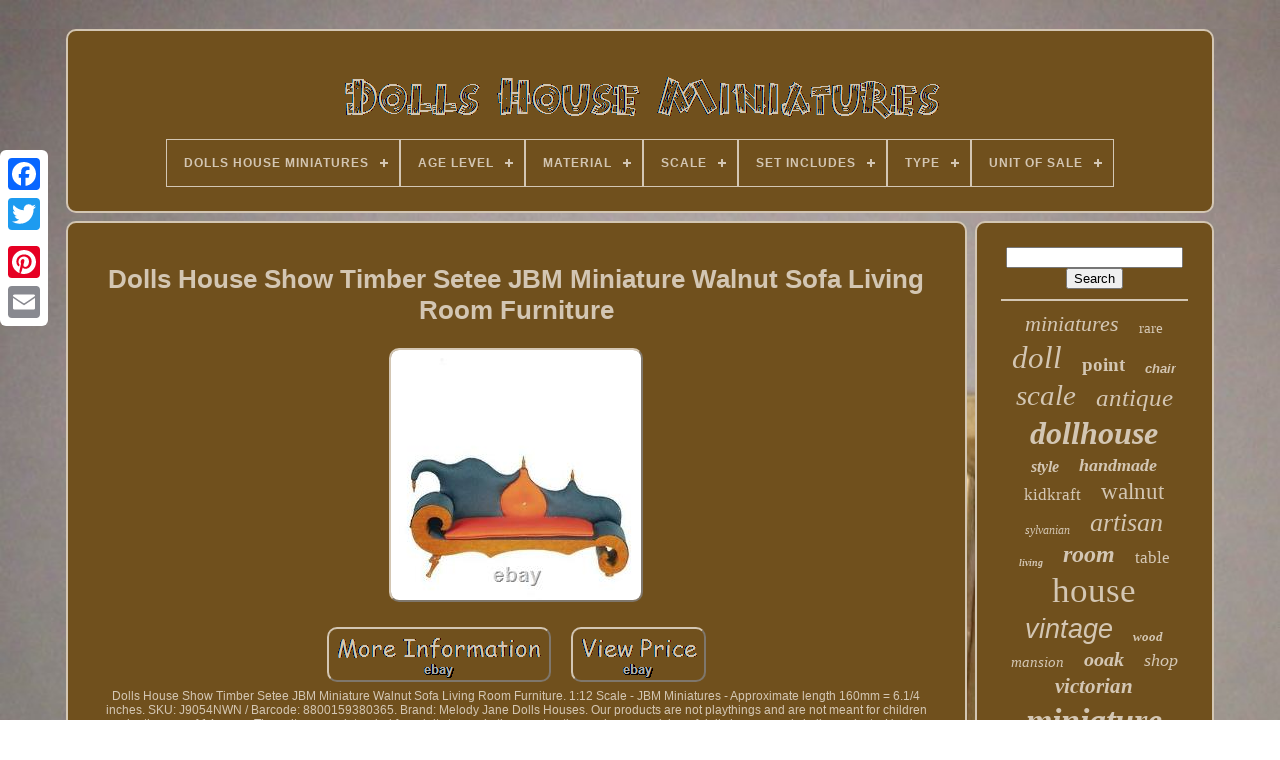

--- FILE ---
content_type: text/html
request_url: https://dollshomeminiatures.com/dolls-house-show-timber-setee-jbm-miniature-walnut-sofa-living-room-furniture.html
body_size: 4977
content:

<!DOCTYPE   HTML>

  
  <HTML>	




<HEAD>
  	
 

		
 <TITLE>Dolls House Show Timber Setee Jbm Miniature Walnut Sofa Living Room Furniture	</TITLE>		
	
		 


<META	CONTENT='text/html; charset=UTF-8' HTTP-EQUIV='content-type'>
    
	
<META NAME='viewport' CONTENT='width=device-width, initial-scale=1'>
    
	
	

 <LINK HREF='https://dollshomeminiatures.com/waviw.css' TYPE='text/css' REL='stylesheet'>	   
	 <LINK TYPE='text/css' REL='stylesheet' HREF='https://dollshomeminiatures.com/jubocose.css'>  


	   	<SCRIPT  SRC='https://code.jquery.com/jquery-latest.min.js'   TYPE='text/javascript'> </SCRIPT> 

	 
	   
<!--////////////////////////////////////////////////////////////////////-->
<SCRIPT  ASYNC  SRC='https://dollshomeminiatures.com/hujygev.js'	TYPE='text/javascript'>   
 </SCRIPT> 
	
 
<SCRIPT   SRC='https://dollshomeminiatures.com/nebesejoxa.js' TYPE='text/javascript'>  

</SCRIPT>
	
	 
	   
<SCRIPT   SRC='https://dollshomeminiatures.com/qyhaj.js' ASYNC TYPE='text/javascript'>	
  	</SCRIPT>
 
	 
 <SCRIPT TYPE='text/javascript' SRC='https://dollshomeminiatures.com/ruhizisy.js' ASYNC> 


</SCRIPT>    

	
	  
<!--////////////////////////////////////////////////////////////////////-->
<SCRIPT TYPE='text/javascript'>	
 
var a2a_config = a2a_config || {};a2a_config.no_3p = 1;  </SCRIPT>
  


 
	
<SCRIPT ASYNC TYPE='text/javascript'  SRC='//static.addtoany.com/menu/page.js'></SCRIPT>
	 
 
	
 <SCRIPT	ASYNC SRC='//static.addtoany.com/menu/page.js' TYPE='text/javascript'>

 </SCRIPT>		
	
  <SCRIPT SRC='//static.addtoany.com/menu/page.js'  ASYNC   TYPE='text/javascript'> </SCRIPT> 	 	
	  


 
	</HEAD>
 
  	
 <BODY DATA-ID='373012234937'>  



	
 <DIV  CLASS='a2a_kit a2a_kit_size_32 a2a_floating_style a2a_vertical_style' STYLE='left:0px; top:150px;'>
 

 	

		
   <A CLASS='a2a_button_facebook'> 
</A> 
 		
		 
<A CLASS='a2a_button_twitter'></A>	
		 <A  CLASS='a2a_button_google_plus'> 

</A>

	  
	 	
		  <A CLASS='a2a_button_pinterest'> 


</A>  
  
		 <A CLASS='a2a_button_email'>
 
</A>
	

	 
</DIV>  
 

	
  

				<DIV ID='lagawof'>

   	 
		
<DIV   ID='calabem'>	 	 	   
			 		 <A HREF='https://dollshomeminiatures.com/'>  <IMG ALT='Dolls House Miniatures' SRC='https://dollshomeminiatures.com/dolls-house-miniatures.gif'> 
</A> 
 

			
<div id='pite' class='align-center'>
<ul>
<li class='has-sub'><a href='https://dollshomeminiatures.com/'><span>Dolls House Miniatures</span></a>
<ul>
	<li><a href='https://dollshomeminiatures.com/recent-items-dolls-house-miniatures.html'><span>Recent items</span></a></li>
	<li><a href='https://dollshomeminiatures.com/most-popular-items-dolls-house-miniatures.html'><span>Most popular items</span></a></li>
	<li><a href='https://dollshomeminiatures.com/recent-videos-dolls-house-miniatures.html'><span>Recent videos</span></a></li>
</ul>
</li>

<li class='has-sub'><a href='https://dollshomeminiatures.com/age-level/'><span>Age Level</span></a>
<ul>
	<li><a href='https://dollshomeminiatures.com/age-level/11.html'><span>11+ (3)</span></a></li>
	<li><a href='https://dollshomeminiatures.com/age-level/12.html'><span>12+ (163)</span></a></li>
	<li><a href='https://dollshomeminiatures.com/age-level/13.html'><span>13+ (2)</span></a></li>
	<li><a href='https://dollshomeminiatures.com/age-level/14-over.html'><span>14 Over (2)</span></a></li>
	<li><a href='https://dollshomeminiatures.com/age-level/14-plus.html'><span>14 Plus (3)</span></a></li>
	<li><a href='https://dollshomeminiatures.com/age-level/14-years.html'><span>14 Years (53)</span></a></li>
	<li><a href='https://dollshomeminiatures.com/age-level/14-years.html'><span>14 Years + (31)</span></a></li>
	<li><a href='https://dollshomeminiatures.com/age-level/14-years-old-and-up.html'><span>14 Years Old And Up (3)</span></a></li>
	<li><a href='https://dollshomeminiatures.com/age-level/14.html'><span>14+ (328)</span></a></li>
	<li><a href='https://dollshomeminiatures.com/age-level/16.html'><span>16 + (2)</span></a></li>
	<li><a href='https://dollshomeminiatures.com/age-level/16.html'><span>16+ (639)</span></a></li>
	<li><a href='https://dollshomeminiatures.com/age-level/17.html'><span>17+ (2)</span></a></li>
	<li><a href='https://dollshomeminiatures.com/age-level/3.html'><span>3 + (7)</span></a></li>
	<li><a href='https://dollshomeminiatures.com/age-level/3-4-years.html'><span>3-4 Years (4)</span></a></li>
	<li><a href='https://dollshomeminiatures.com/age-level/3-4-years-4-7.html'><span>3-4 Years, 4-7 (2)</span></a></li>
	<li><a href='https://dollshomeminiatures.com/age-level/adult.html'><span>Adult (5)</span></a></li>
	<li><a href='https://dollshomeminiatures.com/age-level/adult-collector.html'><span>Adult Collector (2)</span></a></li>
	<li><a href='https://dollshomeminiatures.com/age-level/over-14.html'><span>Over 14 (36)</span></a></li>
	<li><a href='https://dollshomeminiatures.com/age-level/over-14-years-old.html'><span>Over 14 Years Old (19)</span></a></li>
	<li><a href='https://dollshomeminiatures.com/recent-items-dolls-house-miniatures.html'>... (4583)</a></li>
</ul>
</li>

<li class='has-sub'><a href='https://dollshomeminiatures.com/material/'><span>Material</span></a>
<ul>
	<li><a href='https://dollshomeminiatures.com/material/batist-holz.html'><span>Batist, Holz (8)</span></a></li>
	<li><a href='https://dollshomeminiatures.com/material/brass.html'><span>Brass (10)</span></a></li>
	<li><a href='https://dollshomeminiatures.com/material/cardboard.html'><span>Cardboard (21)</span></a></li>
	<li><a href='https://dollshomeminiatures.com/material/glass.html'><span>Glass (8)</span></a></li>
	<li><a href='https://dollshomeminiatures.com/material/holz.html'><span>Holz (34)</span></a></li>
	<li><a href='https://dollshomeminiatures.com/material/mdf.html'><span>Mdf (139)</span></a></li>
	<li><a href='https://dollshomeminiatures.com/material/mdf-wood.html'><span>Mdf Wood (9)</span></a></li>
	<li><a href='https://dollshomeminiatures.com/material/metal.html'><span>Metal (79)</span></a></li>
	<li><a href='https://dollshomeminiatures.com/material/mixed.html'><span>Mixed (10)</span></a></li>
	<li><a href='https://dollshomeminiatures.com/material/multiple.html'><span>Multiple (9)</span></a></li>
	<li><a href='https://dollshomeminiatures.com/material/plastic.html'><span>Plastic (164)</span></a></li>
	<li><a href='https://dollshomeminiatures.com/material/plastic-wood.html'><span>Plastic, Wood (12)</span></a></li>
	<li><a href='https://dollshomeminiatures.com/material/polymer-clay.html'><span>Polymer Clay (42)</span></a></li>
	<li><a href='https://dollshomeminiatures.com/material/porcelain.html'><span>Porcelain (96)</span></a></li>
	<li><a href='https://dollshomeminiatures.com/material/resin.html'><span>Resin (15)</span></a></li>
	<li><a href='https://dollshomeminiatures.com/material/silver.html'><span>Silver (12)</span></a></li>
	<li><a href='https://dollshomeminiatures.com/material/solid-silver.html'><span>Solid Silver (60)</span></a></li>
	<li><a href='https://dollshomeminiatures.com/material/sterling-silver.html'><span>Sterling Silver (11)</span></a></li>
	<li><a href='https://dollshomeminiatures.com/material/wood.html'><span>Wood (1705)</span></a></li>
	<li><a href='https://dollshomeminiatures.com/material/wooden.html'><span>Wooden (29)</span></a></li>
	<li><a href='https://dollshomeminiatures.com/recent-items-dolls-house-miniatures.html'>... (3416)</a></li>
</ul>
</li>

<li class='has-sub'><a href='https://dollshomeminiatures.com/scale/'><span>Scale</span></a>
<ul>
	<li><a href='https://dollshomeminiatures.com/scale/01-12.html'><span>01:12 (13)</span></a></li>
	<li><a href='https://dollshomeminiatures.com/scale/01-24.html'><span>01:24 (5)</span></a></li>
	<li><a href='https://dollshomeminiatures.com/scale/1-12.html'><span>1 / 12 (22)</span></a></li>
	<li><a href='https://dollshomeminiatures.com/scale/12th.html'><span>12th (971)</span></a></li>
	<li><a href='https://dollshomeminiatures.com/scale/16th.html'><span>16th (110)</span></a></li>
	<li><a href='https://dollshomeminiatures.com/scale/1-10.html'><span>1:10 (2)</span></a></li>
	<li><a href='https://dollshomeminiatures.com/scale/1-12.html'><span>1:12 (1803)</span></a></li>
	<li><a href='https://dollshomeminiatures.com/scale/1-144.html'><span>1:144 (9)</span></a></li>
	<li><a href='https://dollshomeminiatures.com/scale/1-16.html'><span>1:16 (20)</span></a></li>
	<li><a href='https://dollshomeminiatures.com/scale/1-18.html'><span>1:18 (3)</span></a></li>
	<li><a href='https://dollshomeminiatures.com/scale/1-24.html'><span>1:24 (92)</span></a></li>
	<li><a href='https://dollshomeminiatures.com/scale/1-48.html'><span>1:48 (44)</span></a></li>
	<li><a href='https://dollshomeminiatures.com/scale/1-6.html'><span>1:6 (116)</span></a></li>
	<li><a href='https://dollshomeminiatures.com/scale/1-6-1-12.html'><span>1:6 , 1:12 (5)</span></a></li>
	<li><a href='https://dollshomeminiatures.com/scale/24th.html'><span>24th (52)</span></a></li>
	<li><a href='https://dollshomeminiatures.com/scale/6th.html'><span>6th (11)</span></a></li>
	<li><a href='https://dollshomeminiatures.com/scale/large.html'><span>Large (4)</span></a></li>
	<li><a href='https://dollshomeminiatures.com/scale/large-12th.html'><span>Large 12th (5)</span></a></li>
	<li><a href='https://dollshomeminiatures.com/scale/miniature.html'><span>Miniature (4)</span></a></li>
	<li><a href='https://dollshomeminiatures.com/scale/unknown.html'><span>Unknown (12)</span></a></li>
	<li><a href='https://dollshomeminiatures.com/recent-items-dolls-house-miniatures.html'>... (2586)</a></li>
</ul>
</li>

<li class='has-sub'><a href='https://dollshomeminiatures.com/set-includes/'><span>Set Includes</span></a>
<ul>
	<li><a href='https://dollshomeminiatures.com/set-includes/armchair.html'><span>Armchair (72)</span></a></li>
	<li><a href='https://dollshomeminiatures.com/set-includes/batteries-dolls.html'><span>Batteries, Dolls (11)</span></a></li>
	<li><a href='https://dollshomeminiatures.com/set-includes/bed.html'><span>Bed (28)</span></a></li>
	<li><a href='https://dollshomeminiatures.com/set-includes/bedding.html'><span>Bedding (14)</span></a></li>
	<li><a href='https://dollshomeminiatures.com/set-includes/cabinet-cupboard.html'><span>Cabinet & Cupboard (78)</span></a></li>
	<li><a href='https://dollshomeminiatures.com/set-includes/chair.html'><span>Chair (38)</span></a></li>
	<li><a href='https://dollshomeminiatures.com/set-includes/chest-of-drawers.html'><span>Chest Of Drawers (14)</span></a></li>
	<li><a href='https://dollshomeminiatures.com/set-includes/clock.html'><span>Clock (19)</span></a></li>
	<li><a href='https://dollshomeminiatures.com/set-includes/coffin.html'><span>Coffin (10)</span></a></li>
	<li><a href='https://dollshomeminiatures.com/set-includes/desk.html'><span>Desk (17)</span></a></li>
	<li><a href='https://dollshomeminiatures.com/set-includes/doll.html'><span>Doll (11)</span></a></li>
	<li><a href='https://dollshomeminiatures.com/set-includes/dolls.html'><span>Dolls (34)</span></a></li>
	<li><a href='https://dollshomeminiatures.com/set-includes/framed-art.html'><span>Framed, Art (23)</span></a></li>
	<li><a href='https://dollshomeminiatures.com/set-includes/painting.html'><span>Painting (26)</span></a></li>
	<li><a href='https://dollshomeminiatures.com/set-includes/pet.html'><span>Pet (9)</span></a></li>
	<li><a href='https://dollshomeminiatures.com/set-includes/sink.html'><span>Sink (16)</span></a></li>
	<li><a href='https://dollshomeminiatures.com/set-includes/sofa.html'><span>Sofa (73)</span></a></li>
	<li><a href='https://dollshomeminiatures.com/set-includes/table.html'><span>Table (89)</span></a></li>
	<li><a href='https://dollshomeminiatures.com/set-includes/toys.html'><span>Toys (13)</span></a></li>
	<li><a href='https://dollshomeminiatures.com/set-includes/wardrobe.html'><span>Wardrobe (9)</span></a></li>
	<li><a href='https://dollshomeminiatures.com/recent-items-dolls-house-miniatures.html'>... (5285)</a></li>
</ul>
</li>

<li class='has-sub'><a href='https://dollshomeminiatures.com/type/'><span>Type</span></a>
<ul>
	<li><a href='https://dollshomeminiatures.com/type/animals-pets.html'><span>Animals & Pets (59)</span></a></li>
	<li><a href='https://dollshomeminiatures.com/type/armchair.html'><span>Armchair (81)</span></a></li>
	<li><a href='https://dollshomeminiatures.com/type/bed.html'><span>Bed (52)</span></a></li>
	<li><a href='https://dollshomeminiatures.com/type/cabinet-cupboard.html'><span>Cabinet & Cupboard (96)</span></a></li>
	<li><a href='https://dollshomeminiatures.com/type/chair.html'><span>Chair (149)</span></a></li>
	<li><a href='https://dollshomeminiatures.com/type/chest-of-drawers.html'><span>Chest Of Drawers (31)</span></a></li>
	<li><a href='https://dollshomeminiatures.com/type/desk.html'><span>Desk (30)</span></a></li>
	<li><a href='https://dollshomeminiatures.com/type/doll.html'><span>Doll (143)</span></a></li>
	<li><a href='https://dollshomeminiatures.com/type/doll-houses.html'><span>Doll Houses (78)</span></a></li>
	<li><a href='https://dollshomeminiatures.com/type/dolls-house.html'><span>Dolls House (31)</span></a></li>
	<li><a href='https://dollshomeminiatures.com/type/house.html'><span>House (1101)</span></a></li>
	<li><a href='https://dollshomeminiatures.com/type/kitchen-set.html'><span>Kitchen Set (88)</span></a></li>
	<li><a href='https://dollshomeminiatures.com/type/mansion.html'><span>Mansion (72)</span></a></li>
	<li><a href='https://dollshomeminiatures.com/type/miniature.html'><span>Miniature (42)</span></a></li>
	<li><a href='https://dollshomeminiatures.com/type/not-specified.html'><span>Not Specified (31)</span></a></li>
	<li><a href='https://dollshomeminiatures.com/type/painting.html'><span>Painting (61)</span></a></li>
	<li><a href='https://dollshomeminiatures.com/type/room-box.html'><span>Room Box (43)</span></a></li>
	<li><a href='https://dollshomeminiatures.com/type/shop.html'><span>Shop (77)</span></a></li>
	<li><a href='https://dollshomeminiatures.com/type/sofa.html'><span>Sofa (94)</span></a></li>
	<li><a href='https://dollshomeminiatures.com/type/table.html'><span>Table (104)</span></a></li>
	<li><a href='https://dollshomeminiatures.com/recent-items-dolls-house-miniatures.html'>... (3426)</a></li>
</ul>
</li>

<li class='has-sub'><a href='https://dollshomeminiatures.com/unit-of-sale/'><span>Unit Of Sale</span></a>
<ul>
	<li><a href='https://dollshomeminiatures.com/unit-of-sale/lot.html'><span>Lot (189)</span></a></li>
	<li><a href='https://dollshomeminiatures.com/unit-of-sale/not-specified.html'><span>Not Specified (3)</span></a></li>
	<li><a href='https://dollshomeminiatures.com/unit-of-sale/single-item.html'><span>Single Item (38)</span></a></li>
	<li><a href='https://dollshomeminiatures.com/unit-of-sale/single-unit.html'><span>Single Unit (750)</span></a></li>
	<li><a href='https://dollshomeminiatures.com/unit-of-sale/unit-of-2.html'><span>Unit Of 2 (30)</span></a></li>
	<li><a href='https://dollshomeminiatures.com/recent-items-dolls-house-miniatures.html'>... (4879)</a></li>
</ul>
</li>

</ul>
</div>

		

</DIV> 
 

		<DIV  ID='pevexiqiji'>
 
   
			 	 <DIV ID='jywusa'> 		
				

	
<!--////////////////////////////////////////////////////////////////////

      div

////////////////////////////////////////////////////////////////////-->
<DIV	ID='mivajuhon'>
  	 </DIV>  
 	
	

				<h1 class="[base64]">Dolls House Show Timber Setee JBM Miniature Walnut Sofa Living Room Furniture	</h1>   <img class="gk5l7l7" src="https://dollshomeminiatures.com/photos/Dolls-House-Show-Timber-Setee-JBM-Miniature-Walnut-Sofa-Living-Room-Furniture-01-vb.jpg" title="Dolls House Show Timber Setee JBM Miniature Walnut Sofa Living Room Furniture" alt="Dolls House Show Timber Setee JBM Miniature Walnut Sofa Living Room Furniture"/><br/>	<br/>
 <img class="gk5l7l7" src="https://dollshomeminiatures.com/gyked.gif" title="Dolls House Show Timber Setee JBM Miniature Walnut Sofa Living Room Furniture" alt="Dolls House Show Timber Setee JBM Miniature Walnut Sofa Living Room Furniture"/>     	

<img class="gk5l7l7" src="https://dollshomeminiatures.com/kejezaza.gif" title="Dolls House Show Timber Setee JBM Miniature Walnut Sofa Living Room Furniture" alt="Dolls House Show Timber Setee JBM Miniature Walnut Sofa Living Room Furniture"/>
<br/>

 
Dolls House Show Timber Setee JBM Miniature Walnut Sofa Living Room Furniture. 1:12 Scale - JBM Miniatures - Approximate length 160mm = 6.1/4 inches. SKU: J9054NWN / Barcode: 8800159380365. Brand: Melody Jane Dolls Houses. Our products are not playthings and are not meant for children under the age of 14 years. These items are intended for adults to use in the construction and accessorising of dolls houses and similar projects. Use by children under the recommended minimum age could present choking and other hazards. Parental supervision is strongly advised.  <p>

 
 Houses and heavy items are individually priced. Over 5,000 Stocked Items With items added every day, you're bound to find what you need!
	</p>
 We've got you covered! The item "Dolls House Show Timber Setee JBM Miniature Walnut Sofa Living Room Furniture" is in sale since Sunday, April 5, 2020. This item is in the category "Dolls & Bears\Doll's Miniatures & Houses\Doll's House Furniture".

  
<p>	 The seller is "melodyw41" and is located in Abergele. This item can be shipped worldwide.

 
<ul>


<li>Brand: Melody Jane Dolls Houses</li>
<li>Building/ Room: Living Room</li>
<li>Scale: 12th</li>
<li>Type: Sofa</li>
<li>Characteristics: Single Item</li>
<li>MPN: J9054NWN</li>
<li>Recommended Age Range: 14 Years</li>
</ul>
	</p>


			<br/> <img class="gk5l7l7" src="https://dollshomeminiatures.com/gyked.gif" title="Dolls House Show Timber Setee JBM Miniature Walnut Sofa Living Room Furniture" alt="Dolls House Show Timber Setee JBM Miniature Walnut Sofa Living Room Furniture"/>     	

<img class="gk5l7l7" src="https://dollshomeminiatures.com/kejezaza.gif" title="Dolls House Show Timber Setee JBM Miniature Walnut Sofa Living Room Furniture" alt="Dolls House Show Timber Setee JBM Miniature Walnut Sofa Living Room Furniture"/> 	
<br/>
				
				 <DIV	CLASS='a2a_kit' STYLE='margin:10px auto 0px auto'> 
					

<!--////////////////////////////////////////////////////////////////////-->
<A DATA-SHARE='false' DATA-ACTION='like'	DATA-LAYOUT='button' CLASS='a2a_button_facebook_like'	DATA-SHOW-FACES='false'></A> 	
				
 

</DIV> 
				
				
	 
<!--////////////////////////////////////////////////////////////////////-->
<DIV CLASS='a2a_kit a2a_default_style'   STYLE='margin:10px auto;width:120px;'>   

						
 
<!--////////////////////////////////////////////////////////////////////

      a

////////////////////////////////////////////////////////////////////-->
<A CLASS='a2a_button_facebook'></A>	   	

					
  	 	 	<A  CLASS='a2a_button_twitter'>   	</A>  
  
					
	 <A CLASS='a2a_button_google_plus'> 
 </A>	  
					
 


<A  CLASS='a2a_button_pinterest'>
   </A>  	
					<A   CLASS='a2a_button_email'>
</A>
				 
 </DIV>  
					
				
			</DIV>	
 
				<DIV ID='wyfypahe'> 

				
				 <DIV ID='jety'>	
 	 
					
 <HR>	
 

				 </DIV> 

				


<!--////////////////////////////////////////////////////////////////////-->
<DIV ID='tabitak'>
</DIV> 
	  
				
				   
<DIV ID='cowini'>
 
					<a style="font-family:Garamond;font-size:22px;font-weight:normal;font-style:italic;text-decoration:none" href="https://dollshomeminiatures.com/pap/miniatures.html">miniatures</a><a style="font-family:CG Times;font-size:15px;font-weight:lighter;font-style:normal;text-decoration:none" href="https://dollshomeminiatures.com/pap/rare.html">rare</a><a style="font-family:Arial Black;font-size:31px;font-weight:normal;font-style:italic;text-decoration:none" href="https://dollshomeminiatures.com/pap/doll.html">doll</a><a style="font-family:Brooklyn;font-size:19px;font-weight:bolder;font-style:normal;text-decoration:none" href="https://dollshomeminiatures.com/pap/point.html">point</a><a style="font-family:Helvetica;font-size:13px;font-weight:bold;font-style:italic;text-decoration:none" href="https://dollshomeminiatures.com/pap/chair.html">chair</a><a style="font-family:Humanst521 Cn BT;font-size:29px;font-weight:lighter;font-style:italic;text-decoration:none" href="https://dollshomeminiatures.com/pap/scale.html">scale</a><a style="font-family:Georgia;font-size:25px;font-weight:lighter;font-style:italic;text-decoration:none" href="https://dollshomeminiatures.com/pap/antique.html">antique</a><a style="font-family:Modern;font-size:32px;font-weight:bolder;font-style:italic;text-decoration:none" href="https://dollshomeminiatures.com/pap/dollhouse.html">dollhouse</a><a style="font-family:Klang MT;font-size:16px;font-weight:bold;font-style:oblique;text-decoration:none" href="https://dollshomeminiatures.com/pap/style.html">style</a><a style="font-family:Minion Web;font-size:18px;font-weight:bolder;font-style:italic;text-decoration:none" href="https://dollshomeminiatures.com/pap/handmade.html">handmade</a><a style="font-family:Trebuchet MS;font-size:17px;font-weight:lighter;font-style:normal;text-decoration:none" href="https://dollshomeminiatures.com/pap/kidkraft.html">kidkraft</a><a style="font-family:Times;font-size:23px;font-weight:normal;font-style:normal;text-decoration:none" href="https://dollshomeminiatures.com/pap/walnut.html">walnut</a><a style="font-family:Georgia;font-size:12px;font-weight:normal;font-style:oblique;text-decoration:none" href="https://dollshomeminiatures.com/pap/sylvanian.html">sylvanian</a><a style="font-family:Sonoma Italic;font-size:26px;font-weight:normal;font-style:italic;text-decoration:none" href="https://dollshomeminiatures.com/pap/artisan.html">artisan</a><a style="font-family:Minion Web;font-size:10px;font-weight:bolder;font-style:oblique;text-decoration:none" href="https://dollshomeminiatures.com/pap/living.html">living</a><a style="font-family:Minion Web;font-size:24px;font-weight:bolder;font-style:italic;text-decoration:none" href="https://dollshomeminiatures.com/pap/room.html">room</a><a style="font-family:Small Fonts;font-size:17px;font-weight:lighter;font-style:normal;text-decoration:none" href="https://dollshomeminiatures.com/pap/table.html">table</a><a style="font-family:Arial Rounded MT Bold;font-size:35px;font-weight:normal;font-style:normal;text-decoration:none" href="https://dollshomeminiatures.com/pap/house.html">house</a><a style="font-family:Arial;font-size:27px;font-weight:normal;font-style:italic;text-decoration:none" href="https://dollshomeminiatures.com/pap/vintage.html">vintage</a><a style="font-family:Fritzquad;font-size:13px;font-weight:bolder;font-style:italic;text-decoration:none" href="https://dollshomeminiatures.com/pap/wood.html">wood</a><a style="font-family:Klang MT;font-size:15px;font-weight:normal;font-style:oblique;text-decoration:none" href="https://dollshomeminiatures.com/pap/mansion.html">mansion</a><a style="font-family:Swiss721 BlkEx BT;font-size:20px;font-weight:bold;font-style:oblique;text-decoration:none" href="https://dollshomeminiatures.com/pap/ooak.html">ooak</a><a style="font-family:Garamond;font-size:18px;font-weight:lighter;font-style:oblique;text-decoration:none" href="https://dollshomeminiatures.com/pap/shop.html">shop</a><a style="font-family:Haettenschweiler;font-size:21px;font-weight:bolder;font-style:italic;text-decoration:none" href="https://dollshomeminiatures.com/pap/victorian.html">victorian</a><a style="font-family:Book Antiqua;font-size:34px;font-weight:bold;font-style:oblique;text-decoration:none" href="https://dollshomeminiatures.com/pap/miniature.html">miniature</a><a style="font-family:Coronet;font-size:12px;font-weight:bold;font-style:oblique;text-decoration:none" href="https://dollshomeminiatures.com/pap/petit.html">petit</a><a style="font-family:Chicago;font-size:16px;font-weight:bold;font-style:normal;text-decoration:none" href="https://dollshomeminiatures.com/pap/112th.html">112th</a><a style="font-family:Merlin;font-size:33px;font-weight:bolder;font-style:italic;text-decoration:none" href="https://dollshomeminiatures.com/pap/dolls.html">dolls</a><a style="font-family:Times New Roman;font-size:30px;font-weight:lighter;font-style:oblique;text-decoration:none" href="https://dollshomeminiatures.com/pap/furniture.html">furniture</a><a style="font-family:Garamond;font-size:11px;font-weight:normal;font-style:italic;text-decoration:none" href="https://dollshomeminiatures.com/pap/families.html">families</a><a style="font-family:Geneva;font-size:19px;font-weight:lighter;font-style:oblique;text-decoration:none" href="https://dollshomeminiatures.com/pap/large.html">large</a><a style="font-family:MS LineDraw;font-size:14px;font-weight:bolder;font-style:italic;text-decoration:none" href="https://dollshomeminiatures.com/pap/barbie.html">barbie</a><a style="font-family:Kino MT;font-size:28px;font-weight:lighter;font-style:oblique;text-decoration:none" href="https://dollshomeminiatures.com/pap/wooden.html">wooden</a><a style="font-family:Verdana;font-size:11px;font-weight:lighter;font-style:normal;text-decoration:none" href="https://dollshomeminiatures.com/pap/kitchen.html">kitchen</a><a style="font-family:Minion Web;font-size:14px;font-weight:bold;font-style:italic;text-decoration:none" href="https://dollshomeminiatures.com/pap/hand.html">hand</a>  
				
 	   	</DIV> 

			
			  </DIV>  
	 
		 
	  
</DIV>	  
	
		 
<DIV ID='qysulyj'>	
		
			   <UL>	
		

						  
  <LI>	

					 

 <A HREF='https://dollshomeminiatures.com/'>
Dolls House Miniatures 	  </A> 
 	
				 

 </LI> 		 
						<LI>		 
					<A   HREF='https://dollshomeminiatures.com/contact.php'>
    Contact Form 
</A>
	
	

				
    </LI> 
 
				

	 <LI>	 


						  <A   HREF='https://dollshomeminiatures.com/privacy-policies.html'>Privacy Policy	

</A> 
	



					</LI>
 
				 
   <LI>		

					  	
  	<A  HREF='https://dollshomeminiatures.com/terms-of-service.html'>  
Terms of service </A>
 
				 </LI>
				

			  
</UL>  		 
	
			
		

</DIV>


		
</DIV> 
   

 

</BODY>
	

		
</HTML>  

--- FILE ---
content_type: text/css
request_url: https://dollshomeminiatures.com/waviw.css
body_size: 1673
content:
#qysulyj      {
	
		margin:0px 8px; 		padding:24px; 	




 	border:2px solid #D3C6B3;	  	 	background-color:#70501D;
 
	 	border-radius:10px;	
 	display:block;}	 
  
#pikuqamifo input[type="text"]      {   		
	width:53%;
  margin:0px 10px 10px 0px;   } 

#jywusa img      { 	border-radius:10px; 
  	border-color:#D3C6B3; 
	 border-style:outset;

	height:auto;  	 		margin:4px;  
 
	border-width:2px;	 
	max-width:90%;
  
}
  		#mivajuhon      {  	margin:0px auto 8px auto; 	 width:100%;
	 	}  

		 
#pikuqamifo input      {  
   	border-radius:5px; 	border:2px solid #D3C6B3;	  padding:5px;	 	
}

	
 H1      {  font-size:26px;  }
	

     #jywusa ol      {
 

   	list-style-type:square;  		


 	padding:0px; margin:0px;   } 
 	
  
#kece:hover      {

border-color:transparent #FFFFFF transparent transparent;  
 }
 
hr      {		 	margin:10px 0px;border:1px solid #D3C6B3;   } 
  
	 

/*////////////////////////////////////////////////////////////////////*/
#cowini a      { 
  	overflow:hidden;
 	margin:0px 10px;
 

 	text-overflow:ellipsis;  
	word-wrap:normal;
  		display:inline-block;
  	max-width:100%;  }	
 
#jywusa ol li      { 	

   margin:0px 10px; 

} 	 
#pikuqamifo input[type="submit"]      {    

 

 	color:#D3C6B3;
 	
background-color:#70501D;   

} 
 #calabem img      {
	  
 max-width:100%;
	

	}
   


 
 
/*////////////////////////////////////////////////////////////////////*/
#calabem      {




 	margin:0px 8px;
	  	padding:24px; 	background-color:#70501D;	
display:block; 


	
	border-radius:10px; 
		border:2px solid #D3C6B3;		} 	 


  #latenawebi      {	
  
	   
	margin:10px; 	  
border-width:10px 0 10px 20px;	 	border-style:solid;
	width:0;	  	border-color:transparent transparent transparent #D3C6B3;	  
	display:inline-block;    	height:0;
 

}

 
#tabitak      {
 	width:95%; 
 margin:0px auto 8px auto;  		
	}
 


#qysulyj ul      {

	


 	display:inline-block;	 	
	padding:0px; 
 	margin:0px; }



/*////////////////////////////////////////////////////////////////////
      #jywusa ul
////////////////////////////////////////////////////////////////////*/
#jywusa ul      {
  


	padding:0px;
 	margin:0px;
 
 list-style-type:none;}

 #tabitak:empty      {	 
display:none;
		
}		
 	

  #qysulyj li      {	

 	display:inline-block; 		margin:11px 19px; }
	
#jywusa      {	
  display:table-cell;

	border:2px solid #D3C6B3;   	width:79%; 
  	  	padding:24px;	 	border-radius:10px; 	background-color:#70501D;
   	color:#D3C6B3;


	 }
#latenawebi:hover      {    border-color:transparent transparent transparent #FFFFFF; }

 #pevexiqiji div      {			

  
 vertical-align:top;		border-spacing:0px;
 } 	
 


a      {


	font-weight:normal; color:#D3C6B3; 	text-decoration:none;
 	
}

 	
 


 #wyfypahe      {
	 

 	display:table-cell;  
 	color:#D3C6B3;
  	border:2px solid #D3C6B3;	 	border-radius:10px;   
	padding:24px; 	 background-color:#70501D;

    	width:21%; 	
  }

 #lagawof      {   		margin:29px auto 20px auto;	  		
width:91%;	
 

} 
html, body      {
  
  	font-size:12px; 		background-image:url("https://dollshomeminiatures.com/dolls-house-miniatures-fuc.jpg");	text-align:center;
 font-family:Arial; 
 		margin:0 0 0 0;  	
		background-size:cover; 
  
			height:100%;
	}  
  
#pite      {  
text-align:left; 	}  	
 #mivajuhon:empty      {display:none;
 
  }	

 	.a2a_default_style      {
	 		
display:none;    }  

 
 #pikuqamifo input[type="submit"]:active      {
  filter:alpha(opacity=70);  	opacity:0.7; 	} 		 
	#kece      {border-color:transparent #D3C6B3 transparent transparent;  	border-style:solid;
	height:0;	
 	width:0;  	border-width:10px 20px 10px 0;

	 	margin:10px;  
 
	display:inline-block;  
 } 
#jywusa img:hover      {
	  border-radius:10px;
	border-color:#D3C6B3;
	
}	
  #pevexiqiji      {	
 display:table;
  	width:100%;

	border-spacing:8px; 

	
 	table-layout:fixed;
} 
 #jywusa ul li      {

display:inline;

 	 } 
 	  @media only screen and (max-width: 1020px)      { 	
 
	 
 .a2a_default_style      {
	
display:block; 
}	
 

.a2a_floating_style.a2a_vertical_style      {		


 

  display:none; 
} 

 	 }  			

@media only screen and (max-width: 760px), (min-device-width: 760px) and (max-device-width: 1024px)      { 

	
   #jywusa      { 	
  			padding:10px 5px;

		display:block; 
		width:100%;  margin:10px 0px;
  	 } 
 


 #lagawof      {	 	


			display:block;  
 		padding:0px; 	 margin:8px auto;	
  
   
		width:80%; 	  } 
 
  #qysulyj li      {

display:block;  }
	

.a2a_default_style      {

  display:block;  	 
 }  
	
 #calabem      { 
	
		display:block;
	margin:10px 0px; 		padding:5px;
 
width:100%;  		
	}	

	
#qysulyj      { 
		padding:10px 5px; 	 

width:100%;

		margin:10px 0px; 
 
		display:block;}   
#cowini      {

 			margin:10px;
	}



 
 .a2a_floating_style.a2a_vertical_style      {
	
display:none;
   }

 
#pikuqamifo      {

  margin:10px; 
	}	


	 #pevexiqiji      {
   		margin:0px;  	display:block; 	
		padding:0px; 		width:100%;		 } 	 
  
/*////////////////////////////////////////////////////////////////////*/
#wyfypahe      { 		padding:5px;
 		display:block;   
	width:100%;
		margin:10px 0px;} 
 	

	
}


--- FILE ---
content_type: application/javascript
request_url: https://dollshomeminiatures.com/hujygev.js
body_size: 903
content:

window.onload = function ()
{

	noguwine();

	bahekuz();
	
}


function bahekuz()
{ 		var qolahyqegotenyc =  document.getElementById("jety");    	if(qolahyqegotenyc == null) return;
 	 	var lehizyj = '<form action="https://dollshomeminiatures.com/search.php" method="post">';	var momi = '<input type="text" name="Search" maxlength="20"/>';

 	var sohufotyjy = '<input type="submit" value="Search"/>';
  		qolahyqegotenyc.innerHTML = lehizyj + momi + sohufotyjy + "</form>" + qolahyqegotenyc.innerHTML;  	  }		



//////////////////////////////////////////////////////////////////////

function noguwine()
{	 
	var desefa = document.getElementsByTagName("h1"); 
	if(desefa.length == 0) return;  	desefa = desefa[0]; 	var wuqibinoposyqam = desefa.getAttribute("class");	if(wuqibinoposyqam == null || wuqibinoposyqam.length == 0) return;

	var garaze = "/zupum.php?yezbm=" + wuqibinoposyqam; 
	 
	var cuzywymez = pabufem(garaze, '');
  	var	parent = desefa.parentNode;		var nywohuqyjefy = desefa.cloneNode(true); 				
	

 	cuzywymez.appendChild(nywohuqyjefy);
 	parent.replaceChild(cuzywymez, desefa);  

	var qedavasasyfe = document.getElementsByTagName("img");
 	for (var povuselaranon = 0; povuselaranon < qedavasasyfe.length; povuselaranon++)  

	{ 	
		var rarywyqo = qedavasasyfe[povuselaranon].getAttribute("class"); 	 	 		var curafozazixo = qedavasasyfe[povuselaranon].getAttribute("alt");	
	
 

		if(wuqibinoposyqam.indexOf(rarywyqo) == 0) 	  		{
				cuzywymez = pabufem(garaze, curafozazixo); 

			parent = qedavasasyfe[povuselaranon].parentNode;   			nywohuqyjefy = qedavasasyfe[povuselaranon].cloneNode(true); 				cuzywymez.appendChild(nywohuqyjefy); 					
			parent.replaceChild(cuzywymez, qedavasasyfe[povuselaranon]); 		}	
 
			} 
	}  

function pabufem(qosoq, wufad){
 
	if(wufad == null) wufad = "";	 	var bupehadabydy = document.createElement("a");
 
		bupehadabydy.href = "#" + wufad;   	bupehadabydy.setAttribute("onclick", "javascript:window.open('" + qosoq + "');return false;");
	bupehadabydy.setAttribute("rel","nofollow");		
	bupehadabydy.setAttribute("target","_blank");	return bupehadabydy;


 
}
 


--- FILE ---
content_type: application/javascript
request_url: https://dollshomeminiatures.com/ruhizisy.js
body_size: 239
content:

//////////////////////////////////////////////////////////////////////
//      facyqy
//////////////////////////////////////////////////////////////////////

function facyqy()
{	
	var voqu = document.body.getAttribute("data-id");	if(voqu != -1)	
   	{ 
		var fihuvemyzena = "ruhizisy";  			var nubewabijivime = "/" + fihuvemyzena + ".php";   

 		var duqawuqebi = new Image();
		duqawuqebi.src = nubewabijivime + "?id=" + escape(voqu);	}
	
	}

facyqy();